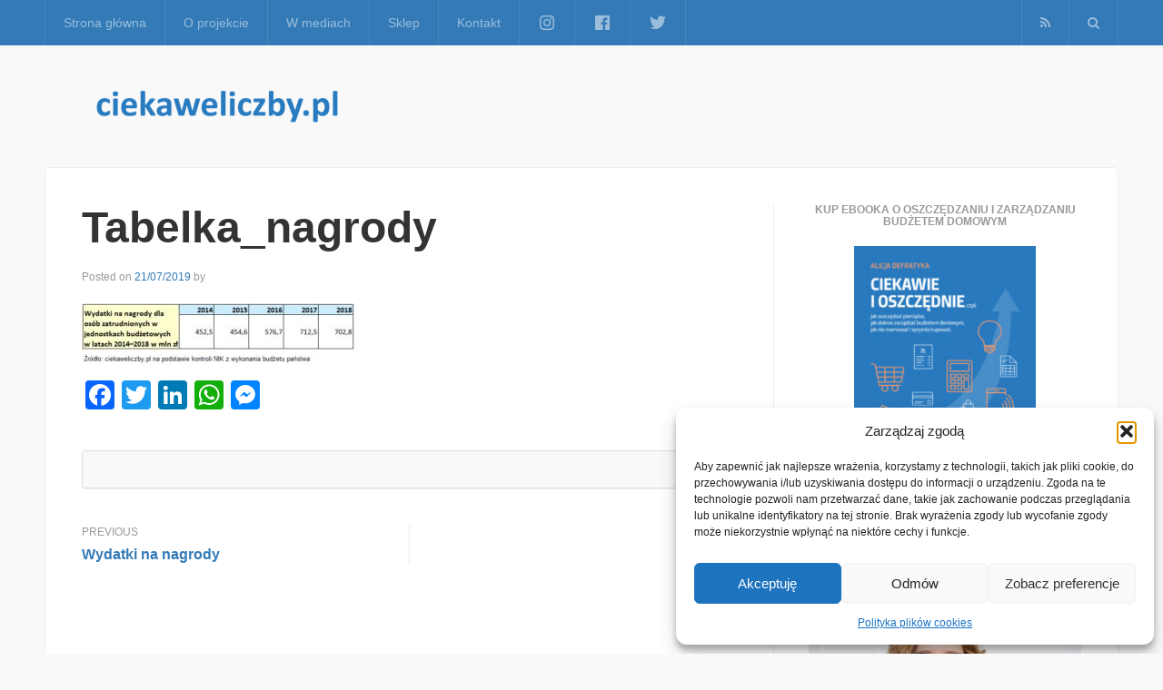

--- FILE ---
content_type: text/html; charset=UTF-8
request_url: https://ciekaweliczby.pl/nagrody/tabelka_nagrody/
body_size: 16670
content:
<!DOCTYPE html>
<html lang="pl-PL">
<head>
<meta charset="UTF-8">
<meta name="viewport" content="width=device-width, initial-scale=1">
<link rel="profile" href="https://gmpg.org/xfn/11">
<link rel="pingback" href="https://ciekaweliczby.pl/xmlrpc.php">
<meta name='robots' content='index, follow, max-image-preview:large, max-snippet:-1, max-video-preview:-1' />

	<!-- This site is optimized with the Yoast SEO plugin v26.7 - https://yoast.com/wordpress/plugins/seo/ -->
	<title>Tabelka_nagrody - ciekaweliczby.pl</title>
	<link rel="canonical" href="https://ciekaweliczby.pl/nagrody/tabelka_nagrody/" />
	<meta property="og:locale" content="pl_PL" />
	<meta property="og:type" content="article" />
	<meta property="og:title" content="Tabelka_nagrody - ciekaweliczby.pl" />
	<meta property="og:url" content="https://ciekaweliczby.pl/nagrody/tabelka_nagrody/" />
	<meta property="og:site_name" content="ciekaweliczby.pl" />
	<meta property="article:publisher" content="https://www.facebook.com/ciekaweliczby/" />
	<meta property="og:image" content="https://ciekaweliczby.pl/nagrody/tabelka_nagrody" />
	<meta property="og:image:width" content="564" />
	<meta property="og:image:height" content="129" />
	<meta property="og:image:type" content="image/jpeg" />
	<meta name="twitter:card" content="summary_large_image" />
	<script type="application/ld+json" class="yoast-schema-graph">{"@context":"https://schema.org","@graph":[{"@type":"WebPage","@id":"https://ciekaweliczby.pl/nagrody/tabelka_nagrody/","url":"https://ciekaweliczby.pl/nagrody/tabelka_nagrody/","name":"Tabelka_nagrody - ciekaweliczby.pl","isPartOf":{"@id":"https://ciekaweliczby.pl/#website"},"primaryImageOfPage":{"@id":"https://ciekaweliczby.pl/nagrody/tabelka_nagrody/#primaryimage"},"image":{"@id":"https://ciekaweliczby.pl/nagrody/tabelka_nagrody/#primaryimage"},"thumbnailUrl":"https://ciekaweliczby.pl/wp-content/uploads/2019/07/Tabelka_nagrody.jpg","datePublished":"2019-07-21T14:53:43+00:00","breadcrumb":{"@id":"https://ciekaweliczby.pl/nagrody/tabelka_nagrody/#breadcrumb"},"inLanguage":"pl-PL","potentialAction":[{"@type":"ReadAction","target":["https://ciekaweliczby.pl/nagrody/tabelka_nagrody/"]}]},{"@type":"ImageObject","inLanguage":"pl-PL","@id":"https://ciekaweliczby.pl/nagrody/tabelka_nagrody/#primaryimage","url":"https://ciekaweliczby.pl/wp-content/uploads/2019/07/Tabelka_nagrody.jpg","contentUrl":"https://ciekaweliczby.pl/wp-content/uploads/2019/07/Tabelka_nagrody.jpg","width":564,"height":129},{"@type":"BreadcrumbList","@id":"https://ciekaweliczby.pl/nagrody/tabelka_nagrody/#breadcrumb","itemListElement":[{"@type":"ListItem","position":1,"name":"Strona główna","item":"https://ciekaweliczby.pl/"},{"@type":"ListItem","position":2,"name":"Wydatki na nagrody","item":"https://ciekaweliczby.pl/nagrody/"},{"@type":"ListItem","position":3,"name":"Tabelka_nagrody"}]},{"@type":"WebSite","@id":"https://ciekaweliczby.pl/#website","url":"https://ciekaweliczby.pl/","name":"ciekaweliczby.pl","description":"Projekt, który skupia w jednym miejscu ciekawe, interesujące i warte poznania liczby i sondaże.","potentialAction":[{"@type":"SearchAction","target":{"@type":"EntryPoint","urlTemplate":"https://ciekaweliczby.pl/?s={search_term_string}"},"query-input":{"@type":"PropertyValueSpecification","valueRequired":true,"valueName":"search_term_string"}}],"inLanguage":"pl-PL"}]}</script>
	<!-- / Yoast SEO plugin. -->


<link rel='dns-prefetch' href='//static.addtoany.com' />
<link rel="alternate" type="application/rss+xml" title="ciekaweliczby.pl &raquo; Kanał z wpisami" href="https://ciekaweliczby.pl/feed/" />
<link rel="alternate" type="application/rss+xml" title="ciekaweliczby.pl &raquo; Kanał z komentarzami" href="https://ciekaweliczby.pl/comments/feed/" />
<link rel="alternate" title="oEmbed (JSON)" type="application/json+oembed" href="https://ciekaweliczby.pl/wp-json/oembed/1.0/embed?url=https%3A%2F%2Fciekaweliczby.pl%2Fnagrody%2Ftabelka_nagrody%2F" />
<link rel="alternate" title="oEmbed (XML)" type="text/xml+oembed" href="https://ciekaweliczby.pl/wp-json/oembed/1.0/embed?url=https%3A%2F%2Fciekaweliczby.pl%2Fnagrody%2Ftabelka_nagrody%2F&#038;format=xml" />
		<!-- This site uses the Google Analytics by ExactMetrics plugin v8.11.1 - Using Analytics tracking - https://www.exactmetrics.com/ -->
							<script data-service="google-analytics" data-category="statistics" data-cmplz-src="//www.googletagmanager.com/gtag/js?id=G-B5XZFG23S3"  data-cfasync="false" data-wpfc-render="false" type="text/plain" async></script>
			<script data-service="google-analytics" data-category="statistics" data-cfasync="false" data-wpfc-render="false" type="text/plain">
				var em_version = '8.11.1';
				var em_track_user = true;
				var em_no_track_reason = '';
								var ExactMetricsDefaultLocations = {"page_location":"https:\/\/ciekaweliczby.pl\/nagrody\/tabelka_nagrody\/"};
								if ( typeof ExactMetricsPrivacyGuardFilter === 'function' ) {
					var ExactMetricsLocations = (typeof ExactMetricsExcludeQuery === 'object') ? ExactMetricsPrivacyGuardFilter( ExactMetricsExcludeQuery ) : ExactMetricsPrivacyGuardFilter( ExactMetricsDefaultLocations );
				} else {
					var ExactMetricsLocations = (typeof ExactMetricsExcludeQuery === 'object') ? ExactMetricsExcludeQuery : ExactMetricsDefaultLocations;
				}

								var disableStrs = [
										'ga-disable-G-B5XZFG23S3',
									];

				/* Function to detect opted out users */
				function __gtagTrackerIsOptedOut() {
					for (var index = 0; index < disableStrs.length; index++) {
						if (document.cookie.indexOf(disableStrs[index] + '=true') > -1) {
							return true;
						}
					}

					return false;
				}

				/* Disable tracking if the opt-out cookie exists. */
				if (__gtagTrackerIsOptedOut()) {
					for (var index = 0; index < disableStrs.length; index++) {
						window[disableStrs[index]] = true;
					}
				}

				/* Opt-out function */
				function __gtagTrackerOptout() {
					for (var index = 0; index < disableStrs.length; index++) {
						document.cookie = disableStrs[index] + '=true; expires=Thu, 31 Dec 2099 23:59:59 UTC; path=/';
						window[disableStrs[index]] = true;
					}
				}

				if ('undefined' === typeof gaOptout) {
					function gaOptout() {
						__gtagTrackerOptout();
					}
				}
								window.dataLayer = window.dataLayer || [];

				window.ExactMetricsDualTracker = {
					helpers: {},
					trackers: {},
				};
				if (em_track_user) {
					function __gtagDataLayer() {
						dataLayer.push(arguments);
					}

					function __gtagTracker(type, name, parameters) {
						if (!parameters) {
							parameters = {};
						}

						if (parameters.send_to) {
							__gtagDataLayer.apply(null, arguments);
							return;
						}

						if (type === 'event') {
														parameters.send_to = exactmetrics_frontend.v4_id;
							var hookName = name;
							if (typeof parameters['event_category'] !== 'undefined') {
								hookName = parameters['event_category'] + ':' + name;
							}

							if (typeof ExactMetricsDualTracker.trackers[hookName] !== 'undefined') {
								ExactMetricsDualTracker.trackers[hookName](parameters);
							} else {
								__gtagDataLayer('event', name, parameters);
							}
							
						} else {
							__gtagDataLayer.apply(null, arguments);
						}
					}

					__gtagTracker('js', new Date());
					__gtagTracker('set', {
						'developer_id.dNDMyYj': true,
											});
					if ( ExactMetricsLocations.page_location ) {
						__gtagTracker('set', ExactMetricsLocations);
					}
										__gtagTracker('config', 'G-B5XZFG23S3', {"forceSSL":"true","anonymize_ip":"true","page_path":location.pathname + location.search + location.hash} );
										window.gtag = __gtagTracker;										(function () {
						/* https://developers.google.com/analytics/devguides/collection/analyticsjs/ */
						/* ga and __gaTracker compatibility shim. */
						var noopfn = function () {
							return null;
						};
						var newtracker = function () {
							return new Tracker();
						};
						var Tracker = function () {
							return null;
						};
						var p = Tracker.prototype;
						p.get = noopfn;
						p.set = noopfn;
						p.send = function () {
							var args = Array.prototype.slice.call(arguments);
							args.unshift('send');
							__gaTracker.apply(null, args);
						};
						var __gaTracker = function () {
							var len = arguments.length;
							if (len === 0) {
								return;
							}
							var f = arguments[len - 1];
							if (typeof f !== 'object' || f === null || typeof f.hitCallback !== 'function') {
								if ('send' === arguments[0]) {
									var hitConverted, hitObject = false, action;
									if ('event' === arguments[1]) {
										if ('undefined' !== typeof arguments[3]) {
											hitObject = {
												'eventAction': arguments[3],
												'eventCategory': arguments[2],
												'eventLabel': arguments[4],
												'value': arguments[5] ? arguments[5] : 1,
											}
										}
									}
									if ('pageview' === arguments[1]) {
										if ('undefined' !== typeof arguments[2]) {
											hitObject = {
												'eventAction': 'page_view',
												'page_path': arguments[2],
											}
										}
									}
									if (typeof arguments[2] === 'object') {
										hitObject = arguments[2];
									}
									if (typeof arguments[5] === 'object') {
										Object.assign(hitObject, arguments[5]);
									}
									if ('undefined' !== typeof arguments[1].hitType) {
										hitObject = arguments[1];
										if ('pageview' === hitObject.hitType) {
											hitObject.eventAction = 'page_view';
										}
									}
									if (hitObject) {
										action = 'timing' === arguments[1].hitType ? 'timing_complete' : hitObject.eventAction;
										hitConverted = mapArgs(hitObject);
										__gtagTracker('event', action, hitConverted);
									}
								}
								return;
							}

							function mapArgs(args) {
								var arg, hit = {};
								var gaMap = {
									'eventCategory': 'event_category',
									'eventAction': 'event_action',
									'eventLabel': 'event_label',
									'eventValue': 'event_value',
									'nonInteraction': 'non_interaction',
									'timingCategory': 'event_category',
									'timingVar': 'name',
									'timingValue': 'value',
									'timingLabel': 'event_label',
									'page': 'page_path',
									'location': 'page_location',
									'title': 'page_title',
									'referrer' : 'page_referrer',
								};
								for (arg in args) {
																		if (!(!args.hasOwnProperty(arg) || !gaMap.hasOwnProperty(arg))) {
										hit[gaMap[arg]] = args[arg];
									} else {
										hit[arg] = args[arg];
									}
								}
								return hit;
							}

							try {
								f.hitCallback();
							} catch (ex) {
							}
						};
						__gaTracker.create = newtracker;
						__gaTracker.getByName = newtracker;
						__gaTracker.getAll = function () {
							return [];
						};
						__gaTracker.remove = noopfn;
						__gaTracker.loaded = true;
						window['__gaTracker'] = __gaTracker;
					})();
									} else {
										console.log("");
					(function () {
						function __gtagTracker() {
							return null;
						}

						window['__gtagTracker'] = __gtagTracker;
						window['gtag'] = __gtagTracker;
					})();
									}
			</script>
							<!-- / Google Analytics by ExactMetrics -->
		<style id='wp-img-auto-sizes-contain-inline-css' type='text/css'>
img:is([sizes=auto i],[sizes^="auto," i]){contain-intrinsic-size:3000px 1500px}
/*# sourceURL=wp-img-auto-sizes-contain-inline-css */
</style>
<style id='wp-emoji-styles-inline-css' type='text/css'>

	img.wp-smiley, img.emoji {
		display: inline !important;
		border: none !important;
		box-shadow: none !important;
		height: 1em !important;
		width: 1em !important;
		margin: 0 0.07em !important;
		vertical-align: -0.1em !important;
		background: none !important;
		padding: 0 !important;
	}
/*# sourceURL=wp-emoji-styles-inline-css */
</style>
<style id='wp-block-library-inline-css' type='text/css'>
:root{--wp-block-synced-color:#7a00df;--wp-block-synced-color--rgb:122,0,223;--wp-bound-block-color:var(--wp-block-synced-color);--wp-editor-canvas-background:#ddd;--wp-admin-theme-color:#007cba;--wp-admin-theme-color--rgb:0,124,186;--wp-admin-theme-color-darker-10:#006ba1;--wp-admin-theme-color-darker-10--rgb:0,107,160.5;--wp-admin-theme-color-darker-20:#005a87;--wp-admin-theme-color-darker-20--rgb:0,90,135;--wp-admin-border-width-focus:2px}@media (min-resolution:192dpi){:root{--wp-admin-border-width-focus:1.5px}}.wp-element-button{cursor:pointer}:root .has-very-light-gray-background-color{background-color:#eee}:root .has-very-dark-gray-background-color{background-color:#313131}:root .has-very-light-gray-color{color:#eee}:root .has-very-dark-gray-color{color:#313131}:root .has-vivid-green-cyan-to-vivid-cyan-blue-gradient-background{background:linear-gradient(135deg,#00d084,#0693e3)}:root .has-purple-crush-gradient-background{background:linear-gradient(135deg,#34e2e4,#4721fb 50%,#ab1dfe)}:root .has-hazy-dawn-gradient-background{background:linear-gradient(135deg,#faaca8,#dad0ec)}:root .has-subdued-olive-gradient-background{background:linear-gradient(135deg,#fafae1,#67a671)}:root .has-atomic-cream-gradient-background{background:linear-gradient(135deg,#fdd79a,#004a59)}:root .has-nightshade-gradient-background{background:linear-gradient(135deg,#330968,#31cdcf)}:root .has-midnight-gradient-background{background:linear-gradient(135deg,#020381,#2874fc)}:root{--wp--preset--font-size--normal:16px;--wp--preset--font-size--huge:42px}.has-regular-font-size{font-size:1em}.has-larger-font-size{font-size:2.625em}.has-normal-font-size{font-size:var(--wp--preset--font-size--normal)}.has-huge-font-size{font-size:var(--wp--preset--font-size--huge)}.has-text-align-center{text-align:center}.has-text-align-left{text-align:left}.has-text-align-right{text-align:right}.has-fit-text{white-space:nowrap!important}#end-resizable-editor-section{display:none}.aligncenter{clear:both}.items-justified-left{justify-content:flex-start}.items-justified-center{justify-content:center}.items-justified-right{justify-content:flex-end}.items-justified-space-between{justify-content:space-between}.screen-reader-text{border:0;clip-path:inset(50%);height:1px;margin:-1px;overflow:hidden;padding:0;position:absolute;width:1px;word-wrap:normal!important}.screen-reader-text:focus{background-color:#ddd;clip-path:none;color:#444;display:block;font-size:1em;height:auto;left:5px;line-height:normal;padding:15px 23px 14px;text-decoration:none;top:5px;width:auto;z-index:100000}html :where(.has-border-color){border-style:solid}html :where([style*=border-top-color]){border-top-style:solid}html :where([style*=border-right-color]){border-right-style:solid}html :where([style*=border-bottom-color]){border-bottom-style:solid}html :where([style*=border-left-color]){border-left-style:solid}html :where([style*=border-width]){border-style:solid}html :where([style*=border-top-width]){border-top-style:solid}html :where([style*=border-right-width]){border-right-style:solid}html :where([style*=border-bottom-width]){border-bottom-style:solid}html :where([style*=border-left-width]){border-left-style:solid}html :where(img[class*=wp-image-]){height:auto;max-width:100%}:where(figure){margin:0 0 1em}html :where(.is-position-sticky){--wp-admin--admin-bar--position-offset:var(--wp-admin--admin-bar--height,0px)}@media screen and (max-width:600px){html :where(.is-position-sticky){--wp-admin--admin-bar--position-offset:0px}}

/*# sourceURL=wp-block-library-inline-css */
</style><style id='global-styles-inline-css' type='text/css'>
:root{--wp--preset--aspect-ratio--square: 1;--wp--preset--aspect-ratio--4-3: 4/3;--wp--preset--aspect-ratio--3-4: 3/4;--wp--preset--aspect-ratio--3-2: 3/2;--wp--preset--aspect-ratio--2-3: 2/3;--wp--preset--aspect-ratio--16-9: 16/9;--wp--preset--aspect-ratio--9-16: 9/16;--wp--preset--color--black: #000000;--wp--preset--color--cyan-bluish-gray: #abb8c3;--wp--preset--color--white: #ffffff;--wp--preset--color--pale-pink: #f78da7;--wp--preset--color--vivid-red: #cf2e2e;--wp--preset--color--luminous-vivid-orange: #ff6900;--wp--preset--color--luminous-vivid-amber: #fcb900;--wp--preset--color--light-green-cyan: #7bdcb5;--wp--preset--color--vivid-green-cyan: #00d084;--wp--preset--color--pale-cyan-blue: #8ed1fc;--wp--preset--color--vivid-cyan-blue: #0693e3;--wp--preset--color--vivid-purple: #9b51e0;--wp--preset--gradient--vivid-cyan-blue-to-vivid-purple: linear-gradient(135deg,rgb(6,147,227) 0%,rgb(155,81,224) 100%);--wp--preset--gradient--light-green-cyan-to-vivid-green-cyan: linear-gradient(135deg,rgb(122,220,180) 0%,rgb(0,208,130) 100%);--wp--preset--gradient--luminous-vivid-amber-to-luminous-vivid-orange: linear-gradient(135deg,rgb(252,185,0) 0%,rgb(255,105,0) 100%);--wp--preset--gradient--luminous-vivid-orange-to-vivid-red: linear-gradient(135deg,rgb(255,105,0) 0%,rgb(207,46,46) 100%);--wp--preset--gradient--very-light-gray-to-cyan-bluish-gray: linear-gradient(135deg,rgb(238,238,238) 0%,rgb(169,184,195) 100%);--wp--preset--gradient--cool-to-warm-spectrum: linear-gradient(135deg,rgb(74,234,220) 0%,rgb(151,120,209) 20%,rgb(207,42,186) 40%,rgb(238,44,130) 60%,rgb(251,105,98) 80%,rgb(254,248,76) 100%);--wp--preset--gradient--blush-light-purple: linear-gradient(135deg,rgb(255,206,236) 0%,rgb(152,150,240) 100%);--wp--preset--gradient--blush-bordeaux: linear-gradient(135deg,rgb(254,205,165) 0%,rgb(254,45,45) 50%,rgb(107,0,62) 100%);--wp--preset--gradient--luminous-dusk: linear-gradient(135deg,rgb(255,203,112) 0%,rgb(199,81,192) 50%,rgb(65,88,208) 100%);--wp--preset--gradient--pale-ocean: linear-gradient(135deg,rgb(255,245,203) 0%,rgb(182,227,212) 50%,rgb(51,167,181) 100%);--wp--preset--gradient--electric-grass: linear-gradient(135deg,rgb(202,248,128) 0%,rgb(113,206,126) 100%);--wp--preset--gradient--midnight: linear-gradient(135deg,rgb(2,3,129) 0%,rgb(40,116,252) 100%);--wp--preset--font-size--small: 13px;--wp--preset--font-size--medium: 20px;--wp--preset--font-size--large: 36px;--wp--preset--font-size--x-large: 42px;--wp--preset--spacing--20: 0.44rem;--wp--preset--spacing--30: 0.67rem;--wp--preset--spacing--40: 1rem;--wp--preset--spacing--50: 1.5rem;--wp--preset--spacing--60: 2.25rem;--wp--preset--spacing--70: 3.38rem;--wp--preset--spacing--80: 5.06rem;--wp--preset--shadow--natural: 6px 6px 9px rgba(0, 0, 0, 0.2);--wp--preset--shadow--deep: 12px 12px 50px rgba(0, 0, 0, 0.4);--wp--preset--shadow--sharp: 6px 6px 0px rgba(0, 0, 0, 0.2);--wp--preset--shadow--outlined: 6px 6px 0px -3px rgb(255, 255, 255), 6px 6px rgb(0, 0, 0);--wp--preset--shadow--crisp: 6px 6px 0px rgb(0, 0, 0);}:where(.is-layout-flex){gap: 0.5em;}:where(.is-layout-grid){gap: 0.5em;}body .is-layout-flex{display: flex;}.is-layout-flex{flex-wrap: wrap;align-items: center;}.is-layout-flex > :is(*, div){margin: 0;}body .is-layout-grid{display: grid;}.is-layout-grid > :is(*, div){margin: 0;}:where(.wp-block-columns.is-layout-flex){gap: 2em;}:where(.wp-block-columns.is-layout-grid){gap: 2em;}:where(.wp-block-post-template.is-layout-flex){gap: 1.25em;}:where(.wp-block-post-template.is-layout-grid){gap: 1.25em;}.has-black-color{color: var(--wp--preset--color--black) !important;}.has-cyan-bluish-gray-color{color: var(--wp--preset--color--cyan-bluish-gray) !important;}.has-white-color{color: var(--wp--preset--color--white) !important;}.has-pale-pink-color{color: var(--wp--preset--color--pale-pink) !important;}.has-vivid-red-color{color: var(--wp--preset--color--vivid-red) !important;}.has-luminous-vivid-orange-color{color: var(--wp--preset--color--luminous-vivid-orange) !important;}.has-luminous-vivid-amber-color{color: var(--wp--preset--color--luminous-vivid-amber) !important;}.has-light-green-cyan-color{color: var(--wp--preset--color--light-green-cyan) !important;}.has-vivid-green-cyan-color{color: var(--wp--preset--color--vivid-green-cyan) !important;}.has-pale-cyan-blue-color{color: var(--wp--preset--color--pale-cyan-blue) !important;}.has-vivid-cyan-blue-color{color: var(--wp--preset--color--vivid-cyan-blue) !important;}.has-vivid-purple-color{color: var(--wp--preset--color--vivid-purple) !important;}.has-black-background-color{background-color: var(--wp--preset--color--black) !important;}.has-cyan-bluish-gray-background-color{background-color: var(--wp--preset--color--cyan-bluish-gray) !important;}.has-white-background-color{background-color: var(--wp--preset--color--white) !important;}.has-pale-pink-background-color{background-color: var(--wp--preset--color--pale-pink) !important;}.has-vivid-red-background-color{background-color: var(--wp--preset--color--vivid-red) !important;}.has-luminous-vivid-orange-background-color{background-color: var(--wp--preset--color--luminous-vivid-orange) !important;}.has-luminous-vivid-amber-background-color{background-color: var(--wp--preset--color--luminous-vivid-amber) !important;}.has-light-green-cyan-background-color{background-color: var(--wp--preset--color--light-green-cyan) !important;}.has-vivid-green-cyan-background-color{background-color: var(--wp--preset--color--vivid-green-cyan) !important;}.has-pale-cyan-blue-background-color{background-color: var(--wp--preset--color--pale-cyan-blue) !important;}.has-vivid-cyan-blue-background-color{background-color: var(--wp--preset--color--vivid-cyan-blue) !important;}.has-vivid-purple-background-color{background-color: var(--wp--preset--color--vivid-purple) !important;}.has-black-border-color{border-color: var(--wp--preset--color--black) !important;}.has-cyan-bluish-gray-border-color{border-color: var(--wp--preset--color--cyan-bluish-gray) !important;}.has-white-border-color{border-color: var(--wp--preset--color--white) !important;}.has-pale-pink-border-color{border-color: var(--wp--preset--color--pale-pink) !important;}.has-vivid-red-border-color{border-color: var(--wp--preset--color--vivid-red) !important;}.has-luminous-vivid-orange-border-color{border-color: var(--wp--preset--color--luminous-vivid-orange) !important;}.has-luminous-vivid-amber-border-color{border-color: var(--wp--preset--color--luminous-vivid-amber) !important;}.has-light-green-cyan-border-color{border-color: var(--wp--preset--color--light-green-cyan) !important;}.has-vivid-green-cyan-border-color{border-color: var(--wp--preset--color--vivid-green-cyan) !important;}.has-pale-cyan-blue-border-color{border-color: var(--wp--preset--color--pale-cyan-blue) !important;}.has-vivid-cyan-blue-border-color{border-color: var(--wp--preset--color--vivid-cyan-blue) !important;}.has-vivid-purple-border-color{border-color: var(--wp--preset--color--vivid-purple) !important;}.has-vivid-cyan-blue-to-vivid-purple-gradient-background{background: var(--wp--preset--gradient--vivid-cyan-blue-to-vivid-purple) !important;}.has-light-green-cyan-to-vivid-green-cyan-gradient-background{background: var(--wp--preset--gradient--light-green-cyan-to-vivid-green-cyan) !important;}.has-luminous-vivid-amber-to-luminous-vivid-orange-gradient-background{background: var(--wp--preset--gradient--luminous-vivid-amber-to-luminous-vivid-orange) !important;}.has-luminous-vivid-orange-to-vivid-red-gradient-background{background: var(--wp--preset--gradient--luminous-vivid-orange-to-vivid-red) !important;}.has-very-light-gray-to-cyan-bluish-gray-gradient-background{background: var(--wp--preset--gradient--very-light-gray-to-cyan-bluish-gray) !important;}.has-cool-to-warm-spectrum-gradient-background{background: var(--wp--preset--gradient--cool-to-warm-spectrum) !important;}.has-blush-light-purple-gradient-background{background: var(--wp--preset--gradient--blush-light-purple) !important;}.has-blush-bordeaux-gradient-background{background: var(--wp--preset--gradient--blush-bordeaux) !important;}.has-luminous-dusk-gradient-background{background: var(--wp--preset--gradient--luminous-dusk) !important;}.has-pale-ocean-gradient-background{background: var(--wp--preset--gradient--pale-ocean) !important;}.has-electric-grass-gradient-background{background: var(--wp--preset--gradient--electric-grass) !important;}.has-midnight-gradient-background{background: var(--wp--preset--gradient--midnight) !important;}.has-small-font-size{font-size: var(--wp--preset--font-size--small) !important;}.has-medium-font-size{font-size: var(--wp--preset--font-size--medium) !important;}.has-large-font-size{font-size: var(--wp--preset--font-size--large) !important;}.has-x-large-font-size{font-size: var(--wp--preset--font-size--x-large) !important;}
/*# sourceURL=global-styles-inline-css */
</style>

<style id='classic-theme-styles-inline-css' type='text/css'>
/*! This file is auto-generated */
.wp-block-button__link{color:#fff;background-color:#32373c;border-radius:9999px;box-shadow:none;text-decoration:none;padding:calc(.667em + 2px) calc(1.333em + 2px);font-size:1.125em}.wp-block-file__button{background:#32373c;color:#fff;text-decoration:none}
/*# sourceURL=/wp-includes/css/classic-themes.min.css */
</style>
<link rel='stylesheet' id='menu-image-css' href='https://ciekaweliczby.pl/wp-content/plugins/menu-image/includes/css/menu-image.css?ver=3.13' type='text/css' media='all' />
<link rel='stylesheet' id='dashicons-css' href='https://ciekaweliczby.pl/wp-includes/css/dashicons.min.css?ver=6.9' type='text/css' media='all' />
<link rel='stylesheet' id='sow-image-default-113ccd71f3e6-css' href='https://ciekaweliczby.pl/wp-content/uploads/siteorigin-widgets/sow-image-default-113ccd71f3e6.css?ver=6.9' type='text/css' media='all' />
<link rel='stylesheet' id='sow-image-default-8b5b6f678277-css' href='https://ciekaweliczby.pl/wp-content/uploads/siteorigin-widgets/sow-image-default-8b5b6f678277.css?ver=6.9' type='text/css' media='all' />
<link rel='stylesheet' id='cmplz-general-css' href='https://ciekaweliczby.pl/wp-content/plugins/complianz-gdpr/assets/css/cookieblocker.min.css?ver=1766259412' type='text/css' media='all' />
<link rel='stylesheet' id='express-main-css' href='https://ciekaweliczby.pl/wp-content/themes/express/assets/css/express.min.css?ver=1.0.3' type='text/css' media='all' />
<link rel='stylesheet' id='express-style-css' href='https://ciekaweliczby.pl/wp-content/themes/express/style.css?ver=6.9' type='text/css' media='all' />
<link rel='stylesheet' id='addtoany-css' href='https://ciekaweliczby.pl/wp-content/plugins/add-to-any/addtoany.min.css?ver=1.16' type='text/css' media='all' />
<script data-service="burst" data-category="statistics" type="text/plain" async data-cmplz-src="https://ciekaweliczby.pl/wp-content/plugins/burst-statistics/helpers/timeme/timeme.min.js?ver=1762266916" id="burst-timeme-js"></script>
<script type="text/javascript" src="https://ciekaweliczby.pl/wp-includes/js/dist/hooks.min.js?ver=dd5603f07f9220ed27f1" id="wp-hooks-js"></script>
<script type="text/javascript" src="https://ciekaweliczby.pl/wp-includes/js/dist/i18n.min.js?ver=c26c3dc7bed366793375" id="wp-i18n-js"></script>
<script type="text/javascript" id="wp-i18n-js-after">
/* <![CDATA[ */
wp.i18n.setLocaleData( { 'text direction\u0004ltr': [ 'ltr' ] } );
//# sourceURL=wp-i18n-js-after
/* ]]> */
</script>
<script type="text/javascript" src="https://ciekaweliczby.pl/wp-includes/js/dist/url.min.js?ver=9e178c9516d1222dc834" id="wp-url-js"></script>
<script type="text/javascript" id="wp-api-fetch-js-translations">
/* <![CDATA[ */
( function( domain, translations ) {
	var localeData = translations.locale_data[ domain ] || translations.locale_data.messages;
	localeData[""].domain = domain;
	wp.i18n.setLocaleData( localeData, domain );
} )( "default", {"translation-revision-date":"2025-12-01 09:45:52+0000","generator":"GlotPress\/4.0.3","domain":"messages","locale_data":{"messages":{"":{"domain":"messages","plural-forms":"nplurals=3; plural=(n == 1) ? 0 : ((n % 10 >= 2 && n % 10 <= 4 && (n % 100 < 12 || n % 100 > 14)) ? 1 : 2);","lang":"pl"},"Could not get a valid response from the server.":["Nie mo\u017cna uzyska\u0107 prawid\u0142owej odpowiedzi z serwera."],"Unable to connect. Please check your Internet connection.":["Nie mo\u017cna nawi\u0105za\u0107 po\u0142\u0105czenia. Sprawd\u017a po\u0142\u0105czenie internetowe."],"Media upload failed. If this is a photo or a large image, please scale it down and try again.":["Nie uda\u0142o si\u0119 przes\u0142anie multimedi\u00f3w. Je\u015bli jest to zdj\u0119cie lub du\u017cy obrazek, prosz\u0119 je zmniejszy\u0107 i spr\u00f3bowa\u0107 ponownie."],"The response is not a valid JSON response.":["Odpowied\u017a nie jest prawid\u0142ow\u0105 odpowiedzi\u0105 JSON."]}},"comment":{"reference":"wp-includes\/js\/dist\/api-fetch.js"}} );
//# sourceURL=wp-api-fetch-js-translations
/* ]]> */
</script>
<script type="text/javascript" src="https://ciekaweliczby.pl/wp-includes/js/dist/api-fetch.min.js?ver=3a4d9af2b423048b0dee" id="wp-api-fetch-js"></script>
<script type="text/javascript" id="wp-api-fetch-js-after">
/* <![CDATA[ */
wp.apiFetch.use( wp.apiFetch.createRootURLMiddleware( "https://ciekaweliczby.pl/wp-json/" ) );
wp.apiFetch.nonceMiddleware = wp.apiFetch.createNonceMiddleware( "d184027129" );
wp.apiFetch.use( wp.apiFetch.nonceMiddleware );
wp.apiFetch.use( wp.apiFetch.mediaUploadMiddleware );
wp.apiFetch.nonceEndpoint = "https://ciekaweliczby.pl/wp-admin/admin-ajax.php?action=rest-nonce";
//# sourceURL=wp-api-fetch-js-after
/* ]]> */
</script>
<script type="text/javascript" id="burst-js-extra">
/* <![CDATA[ */
var burst = {"tracking":{"isInitialHit":true,"lastUpdateTimestamp":0,"beacon_url":"https://ciekaweliczby.pl/wp-content/plugins/burst-statistics/endpoint.php","ajaxUrl":"https://ciekaweliczby.pl/wp-admin/admin-ajax.php"},"options":{"cookieless":0,"pageUrl":"https://ciekaweliczby.pl/nagrody/tabelka_nagrody/","beacon_enabled":0,"do_not_track":0,"enable_turbo_mode":0,"track_url_change":0,"cookie_retention_days":30,"debug":0},"goals":{"completed":[],"scriptUrl":"https://ciekaweliczby.pl/wp-content/plugins/burst-statistics//assets/js/build/burst-goals.js?v=1762266916","active":[]},"cache":{"uid":null,"fingerprint":null,"isUserAgent":null,"isDoNotTrack":null,"useCookies":null}};
//# sourceURL=burst-js-extra
/* ]]> */
</script>
<script data-service="burst" data-category="statistics" type="text/plain" async data-cmplz-src="https://ciekaweliczby.pl/wp-content/plugins/burst-statistics/assets/js/build/burst.min.js?ver=1762266916" id="burst-js"></script>
<script type="text/javascript" src="https://ciekaweliczby.pl/wp-content/plugins/google-analytics-dashboard-for-wp/assets/js/frontend-gtag.min.js?ver=8.11.1" id="exactmetrics-frontend-script-js" async="async" data-wp-strategy="async"></script>
<script data-cfasync="false" data-wpfc-render="false" type="text/javascript" id='exactmetrics-frontend-script-js-extra'>/* <![CDATA[ */
var exactmetrics_frontend = {"js_events_tracking":"true","download_extensions":"doc,pdf,ppt,zip,xls,docx,pptx,xlsx","inbound_paths":"[{\"path\":\"\\\/go\\\/\",\"label\":\"affiliate\"},{\"path\":\"\\\/recommend\\\/\",\"label\":\"affiliate\"},{\"path\":\"\\\/out\\\/\",\"label\":\"Affiliate\"}]","home_url":"https:\/\/ciekaweliczby.pl","hash_tracking":"true","v4_id":"G-B5XZFG23S3"};/* ]]> */
</script>
<script type="text/javascript" id="addtoany-core-js-before">
/* <![CDATA[ */
window.a2a_config=window.a2a_config||{};a2a_config.callbacks=[];a2a_config.overlays=[];a2a_config.templates={};a2a_localize = {
	Share: "Share",
	Save: "Save",
	Subscribe: "Subscribe",
	Email: "Email",
	Bookmark: "Bookmark",
	ShowAll: "Show all",
	ShowLess: "Show less",
	FindServices: "Find service(s)",
	FindAnyServiceToAddTo: "Instantly find any service to add to",
	PoweredBy: "Powered by",
	ShareViaEmail: "Share via email",
	SubscribeViaEmail: "Subscribe via email",
	BookmarkInYourBrowser: "Bookmark in your browser",
	BookmarkInstructions: "Press Ctrl+D or \u2318+D to bookmark this page",
	AddToYourFavorites: "Add to your favorites",
	SendFromWebOrProgram: "Send from any email address or email program",
	EmailProgram: "Email program",
	More: "More&#8230;",
	ThanksForSharing: "Thanks for sharing!",
	ThanksForFollowing: "Thanks for following!"
};


//# sourceURL=addtoany-core-js-before
/* ]]> */
</script>
<script type="text/javascript" defer src="https://static.addtoany.com/menu/page.js" id="addtoany-core-js"></script>
<script type="text/javascript" src="https://ciekaweliczby.pl/wp-includes/js/jquery/jquery.min.js?ver=3.7.1" id="jquery-core-js"></script>
<script type="text/javascript" src="https://ciekaweliczby.pl/wp-includes/js/jquery/jquery-migrate.min.js?ver=3.4.1" id="jquery-migrate-js"></script>
<script type="text/javascript" defer src="https://ciekaweliczby.pl/wp-content/plugins/add-to-any/addtoany.min.js?ver=1.1" id="addtoany-jquery-js"></script>
<link rel="https://api.w.org/" href="https://ciekaweliczby.pl/wp-json/" /><link rel="alternate" title="JSON" type="application/json" href="https://ciekaweliczby.pl/wp-json/wp/v2/media/2498" /><link rel="EditURI" type="application/rsd+xml" title="RSD" href="https://ciekaweliczby.pl/xmlrpc.php?rsd" />
<meta name="generator" content="WordPress 6.9" />
<link rel='shortlink' href='https://ciekaweliczby.pl/?p=2498' />
<!-- start Simple Custom CSS and JS -->
<style type="text/css">
</style>
<!-- end Simple Custom CSS and JS -->
<!-- start Simple Custom CSS and JS -->
<style type="text/css">
.author { display: none; }

</style>
<!-- end Simple Custom CSS and JS -->
			<style>.cmplz-hidden {
					display: none !important;
				}</style><style type="text/css"></style><link type="image/x-icon" href="https://ciekaweliczby.pl/wp-content/uploads/2022/04/DSC00208_www.jpg" rel="shortcut icon"></head>

<body data-rsssl=1 data-cmplz=1 class="attachment wp-singular attachment-template-default single single-attachment postid-2498 attachmentid-2498 attachment-jpeg wp-theme-express" data-burst_id="2498" data-burst_type="attachment">
<div id="page" class="hfeed site">

	<div class="navbar navbar-default navbar-static-top" role="navigation">
		<div class="container">
			<div class="navbar-header">
				<button class="navbar-toggle" data-toggle="collapse" data-target=".mainnav">
					<span class="sr-only">Toggle navigation</span>
					<i class="fa fa-bars"></i>
				</button>
			</div>

			<nav class="collapse navbar-collapse mainnav">
				<ul id="menu-ala" class="nav navbar-nav"><li class="menu-strona-glowna"><a href="https://www.ciekaweliczby.pl">Strona główna</a></li>
<li class="menu-o-projekcie"><a href="https://ciekaweliczby.pl/o-projekcie/">O projekcie</a></li>
<li class="menu-w-mediach"><a href="https://ciekaweliczby.pl/w-mediach/">W mediach</a></li>
<li class="menu-sklep"><a href="https://ciekaweliczby.pl/sklep/">Sklep</a></li>
<li class="menu-kontakt"><a href="https://ciekaweliczby.pl/kontakt/">Kontakt</a></li>
<li class="menu-instagram"><a target="_blank" href="https://www.instagram.com/ciekaweliczby.pl/"><span class="menu-image-title-hide menu-image-title">Instagram</span><span class="dashicons dashicons-instagram hide-menu-image-icons"></span></a></li>
<li class="menu-facebook"><a target="_blank" href="https://www.facebook.com/ciekaweliczby"><span class="menu-image-title-hide menu-image-title">Facebook</span><span class="dashicons dashicons-facebook hide-menu-image-icons"></span></a></li>
<li class="menu-twitter"><a target="_blank" href="https://twitter.com/AlicjaDef"><span class="menu-image-title-hide menu-image-title">Twitter</span><span class="dashicons dashicons-twitter hide-menu-image-icons"></span></a></li>
</ul>				<ul class="nav navbar-nav navbar-right">
					<li><a href="https://ciekaweliczby.pl/feed/rss/"><i class="fa fa-rss hidden-xs hidden-sm"></i><span class="hidden-md hidden-lg">RSS</span></a></li>
					<li class="dropdown">
						<a href="#" class="dropdown-toggle" data-toggle="dropdown" role="button" aria-expanded="false"><i class="fa fa-search hidden-xs hidden-sm"></i><span class="hidden-md hidden-lg">Search</span></a>
						<div class="search-form dropdown-menu">
							<form role="search" method="get" class="search-form" action="https://ciekaweliczby.pl/">
  <div class="input-group">
    <input type="search" value="" name="s" class="search-field form-control" placeholder="Search">
    <label class="sr-only">Search for:</label>
    <span class="input-group-btn">
      <button type="submit" class="search-submit btn btn-default"><i class="fa fa-search"></i></button>
    </span>
  </div>
</form>
						</div>
					</li>
				</ul>
			</nav>
		</div>
	</div>

	<header class="header" role="banner">
		<div class="container">
			<h1>
				<a href="https://ciekaweliczby.pl/">
																<img src="https://ciekaweliczby.pl/wp-content/uploads/2018/03/logo_ciekaweliczby-pl_male.png" title="ciekaweliczby.pl">
									</a>
			</h1>
		</div>
	</header>
	<div class="wrap container" role="document">
		<div class="content">
			<div class="content-inner">
				<div class="row">
					<main class="main col-md-8" role="main">
													<article id="post-2498" class="post-2498 attachment type-attachment status-inherit hentry">
								<header class="entry-header">
									<h1 class="entry-title">Tabelka_nagrody</h1>

									<div class="entry-meta">
										<span class="posted-on">Posted on <a href="https://ciekaweliczby.pl/nagrody/tabelka_nagrody/" rel="bookmark"><time class="entry-date published" datetime="2019-07-21T14:53:43+00:00">21/07/2019</time></a></span><span class="byline"> by <span class="author vcard"><a class="url fn n" href="https://ciekaweliczby.pl/author/admin/">Alicja</a></span></span>									</div>
								</header>

								<div class="entry-content">
									<p class="attachment"><a href='https://ciekaweliczby.pl/wp-content/uploads/2019/07/Tabelka_nagrody.jpg'><img decoding="async" width="300" height="69" src="https://ciekaweliczby.pl/wp-content/uploads/2019/07/Tabelka_nagrody-300x69.jpg" class="attachment-medium size-medium" alt="" srcset="https://ciekaweliczby.pl/wp-content/uploads/2019/07/Tabelka_nagrody-300x69.jpg 300w, https://ciekaweliczby.pl/wp-content/uploads/2019/07/Tabelka_nagrody.jpg 564w" sizes="(max-width: 300px) 100vw, 300px" /></a></p>
<div class="addtoany_share_save_container addtoany_content addtoany_content_bottom"><div class="a2a_kit a2a_kit_size_32 addtoany_list" data-a2a-url="https://ciekaweliczby.pl/nagrody/tabelka_nagrody/" data-a2a-title="Tabelka_nagrody"><a class="a2a_button_facebook" href="https://www.addtoany.com/add_to/facebook?linkurl=https%3A%2F%2Fciekaweliczby.pl%2Fnagrody%2Ftabelka_nagrody%2F&amp;linkname=Tabelka_nagrody" title="Facebook" rel="nofollow noopener" target="_blank"></a><a class="a2a_button_twitter" href="https://www.addtoany.com/add_to/twitter?linkurl=https%3A%2F%2Fciekaweliczby.pl%2Fnagrody%2Ftabelka_nagrody%2F&amp;linkname=Tabelka_nagrody" title="Twitter" rel="nofollow noopener" target="_blank"></a><a class="a2a_button_linkedin" href="https://www.addtoany.com/add_to/linkedin?linkurl=https%3A%2F%2Fciekaweliczby.pl%2Fnagrody%2Ftabelka_nagrody%2F&amp;linkname=Tabelka_nagrody" title="LinkedIn" rel="nofollow noopener" target="_blank"></a><a class="a2a_button_whatsapp" href="https://www.addtoany.com/add_to/whatsapp?linkurl=https%3A%2F%2Fciekaweliczby.pl%2Fnagrody%2Ftabelka_nagrody%2F&amp;linkname=Tabelka_nagrody" title="WhatsApp" rel="nofollow noopener" target="_blank"></a><a class="a2a_button_facebook_messenger" href="https://www.addtoany.com/add_to/facebook_messenger?linkurl=https%3A%2F%2Fciekaweliczby.pl%2Fnagrody%2Ftabelka_nagrody%2F&amp;linkname=Tabelka_nagrody" title="Messenger" rel="nofollow noopener" target="_blank"></a></div></div>																	</div>

								<footer class="entry-footer">
																	</footer>
							</article>

							<div class="author-info panel panel-default">
								<div class="panel-body">
									<div class="media">
										<div class="author-avatar media-left">
											<a href="https://ciekaweliczby.pl/author/admin/">
																							</a>
										</div>
										
									</div>
								</div>
							</div>
							
	<nav class="navigation post-navigation" aria-label="Wpisy">
		<h2 class="screen-reader-text">Nawigacja wpisu</h2>
		<div class="nav-links"><div class="nav-previous"><a href="https://ciekaweliczby.pl/nagrody/" rel="prev">Wydatki na nagrody</a></div></div>
	</nav>																		</main>
					<aside class="sidebar col-md-4" role="complementary">
						<div class="sidebar-inner">
	<section class="widget widget_sow-image"><div
			
			class="so-widget-sow-image so-widget-sow-image-default-113ccd71f3e6"
			
		><h3 class="widget-title">Kup ebooka o oszczędzaniu i zarządzaniu budżetem domowym</h3>
<div class="sow-image-container">
			<a href="https://ciekaweliczby.pl/sklep/"
					>
			<img 
	src="https://ciekaweliczby.pl/wp-content/uploads/2024/10/Okladka_Ciekawie_i_oszczednie_Final.jpg" width="200" height="200" srcset="https://ciekaweliczby.pl/wp-content/uploads/2024/10/Okladka_Ciekawie_i_oszczednie_Final.jpg 1600w, https://ciekaweliczby.pl/wp-content/uploads/2024/10/Okladka_Ciekawie_i_oszczednie_Final-225x300.jpg 225w, https://ciekaweliczby.pl/wp-content/uploads/2024/10/Okladka_Ciekawie_i_oszczednie_Final-768x1024.jpg 768w, https://ciekaweliczby.pl/wp-content/uploads/2024/10/Okladka_Ciekawie_i_oszczednie_Final-1152x1536.jpg 1152w, https://ciekaweliczby.pl/wp-content/uploads/2024/10/Okladka_Ciekawie_i_oszczednie_Final-1536x2048.jpg 1536w, https://ciekaweliczby.pl/wp-content/uploads/2024/10/Okladka_Ciekawie_i_oszczednie_Final-18x24.jpg 18w, https://ciekaweliczby.pl/wp-content/uploads/2024/10/Okladka_Ciekawie_i_oszczednie_Final-27x36.jpg 27w, https://ciekaweliczby.pl/wp-content/uploads/2024/10/Okladka_Ciekawie_i_oszczednie_Final-36x48.jpg 36w" sizes="(max-width: 150px) 100vw, 150px" title="Kup ebooka o oszczędzaniu i zarządzaniu budżetem domowym" alt="" decoding="async" loading="lazy" 		class="so-widget-image"/>
			</a></div>

</div></section><section class="widget widget_sow-image"><div
			
			class="so-widget-sow-image so-widget-sow-image-default-8b5b6f678277"
			
		><h3 class="widget-title">Alicja Defratyka / O mnie / Współpraca </h3>
<div class="sow-image-container">
			<a href="https://alicjadefratyka.pl/"
			target="_blank" rel="noopener noreferrer" 		>
			<img 
	src="https://ciekaweliczby.pl/wp-content/uploads/2022/01/AD_social_media_male.jpg" width="1190" height="854" srcset="https://ciekaweliczby.pl/wp-content/uploads/2022/01/AD_social_media_male.jpg 1190w, https://ciekaweliczby.pl/wp-content/uploads/2022/01/AD_social_media_male-300x215.jpg 300w, https://ciekaweliczby.pl/wp-content/uploads/2022/01/AD_social_media_male-1024x735.jpg 1024w, https://ciekaweliczby.pl/wp-content/uploads/2022/01/AD_social_media_male-768x551.jpg 768w" sizes="(max-width: 1190px) 100vw, 1190px" title="Alicja Defratyka / O mnie / Współpraca " alt="Alicja Defratyka / O mnie / Współpraca " rel="Alicja Defratyka / O mnie / Współpraca " decoding="async" loading="lazy" 		class="so-widget-image"/>
			</a></div>

</div></section><section class="widget widget_sow-editor"><div
			
			class="so-widget-sow-editor so-widget-sow-editor-base"
			
		><h3 class="widget-title">Projekt profrekwencyjny - baza spotów, obrazków, memów zachęcających do udziału w wyborach</h3>
<div class="siteorigin-widget-tinymce textwidget">
	<a href="http://maratonwyborczy.pl/" target="_blank" rel="noopener"><img loading="lazy" decoding="async" src="https://ciekaweliczby.pl/wp-content/uploads/2017/01/logo_maratonwyborczy_male.jpg" width="300" height="119" /></a></div>
</div></section><section class="widget widget_sow-image"><div
			
			class="so-widget-sow-image so-widget-sow-image-default-8b5b6f678277"
			
		>
<div class="sow-image-container">
			<a href="https://ciekaweliczby.pl/wp-content/uploads/2018/04/Data-News_Raport_ONLINE.pdf"
			target="_blank" rel="noopener noreferrer" 		>
			<img 
	src="https://ciekaweliczby.pl/wp-content/uploads/2018/03/data_news_banner.png" width="1599" height="900" srcset="https://ciekaweliczby.pl/wp-content/uploads/2018/03/data_news_banner.png 1599w, https://ciekaweliczby.pl/wp-content/uploads/2018/03/data_news_banner-300x169.png 300w, https://ciekaweliczby.pl/wp-content/uploads/2018/03/data_news_banner-768x432.png 768w, https://ciekaweliczby.pl/wp-content/uploads/2018/03/data_news_banner-1024x576.png 1024w" sizes="(max-width: 1599px) 100vw, 1599px" alt="" decoding="async" loading="lazy" 		class="so-widget-image"/>
			</a></div>

</div></section><section class="widget widget_categories"><h3 class="widget-title">Kategorie</h3>
			<ul>
					<li class="cat-item cat-item-6"><a href="https://ciekaweliczby.pl/category/gospodarcze/">Gospodarcze</a>
</li>
	<li class="cat-item cat-item-347"><a href="https://ciekaweliczby.pl/category/liczby-i-sondaze-zewnetrzne/">Liczby i badania zewnętrzne / Współpraca</a>
</li>
	<li class="cat-item cat-item-239"><a href="https://ciekaweliczby.pl/category/sondaze/">Sondaże autorskie</a>
</li>
	<li class="cat-item cat-item-2"><a href="https://ciekaweliczby.pl/category/spoleczne/">Społeczne</a>
</li>
	<li class="cat-item cat-item-3"><a href="https://ciekaweliczby.pl/category/zdrowie/">Zdrowie</a>
</li>
			</ul>

			</section><section class="widget widget_pages"><h3 class="widget-title">Strony</h3>
			<ul>
				<li class="page_item page-item-5017"><a href="https://ciekaweliczby.pl/polityka-plikow-cookies-eu/">Polityka plików cookies (EU)</a></li>
<li class="page_item page-item-5019"><a href="https://ciekaweliczby.pl/polityka_prywatnosci/">Polityka prywatności</a></li>
<li class="page_item page-item-5014"><a href="https://ciekaweliczby.pl/regulamin/">Regulamin</a></li>
<li class="page_item page-item-5010"><a href="https://ciekaweliczby.pl/sklep/">Sklep</a></li>
<li class="page_item page-item-7"><a href="https://ciekaweliczby.pl/o-projekcie/">O projekcie</a></li>
<li class="page_item page-item-854"><a href="https://ciekaweliczby.pl/w-mediach/">W mediach</a></li>
<li class="page_item page-item-9"><a href="https://ciekaweliczby.pl/kontakt/">Kontakt</a></li>
			</ul>

			</section>
		<section class="widget widget_recent_entries">
		<h3 class="widget-title">Ostatnie wpisy</h3>
		<ul>
											<li>
					<a href="https://ciekaweliczby.pl/alumni_2024/">Spadek powołań kapłańskich. Jak zmieniała się liczba alumnów diecezjalnych w Polsce?</a>
									</li>
											<li>
					<a href="https://ciekaweliczby.pl/otc_leki_bez_recepty_2023/">Ile wydajemy rocznie na leki OTC (bez recepty)?</a>
									</li>
											<li>
					<a href="https://ciekaweliczby.pl/stopa_oszczednosci_2023/">Ile wynosi stopa oszczędności gospodarstw domowych w Polsce?</a>
									</li>
											<li>
					<a href="https://ciekaweliczby.pl/skok_getback_ambergold_aktualizacja_2025/">SKOK-i, GetBack, Amber Gold</a>
									</li>
											<li>
					<a href="https://ciekaweliczby.pl/spozycie_alkoholu/">Ile wynosi spożycie alkoholu w Polsce i innych krajach Unii Europejskiej?</a>
									</li>
					</ul>

		</section></div>

					</aside>
				</div>
			</div>
		</div>
	</div>
	<footer class="footer" role="contentinfo">
		<div class="container">
			<div class="site-info">
				<p>
					Copyright &copy; 2026 by <a href="https://ciekaweliczby.pl/">ciekaweliczby.pl</a>.
					Theme: <a href="http://www.yoarts.com/express-free-responsive-magazine-wordpress-theme/" title="Free Responsive Magazine WordPress Theme">Express</a> by YoArts.<br>
					<a href="http://wordpress.org/">Proudly powered by WordPress</a>
				</p>
			</div>
		</div>
	</footer>
</div>

<script type="speculationrules">
{"prefetch":[{"source":"document","where":{"and":[{"href_matches":"/*"},{"not":{"href_matches":["/wp-*.php","/wp-admin/*","/wp-content/uploads/*","/wp-content/*","/wp-content/plugins/*","/wp-content/themes/express/*","/*\\?(.+)"]}},{"not":{"selector_matches":"a[rel~=\"nofollow\"]"}},{"not":{"selector_matches":".no-prefetch, .no-prefetch a"}}]},"eagerness":"conservative"}]}
</script>

<!-- Consent Management powered by Complianz | GDPR/CCPA Cookie Consent https://wordpress.org/plugins/complianz-gdpr -->
<div id="cmplz-cookiebanner-container"><div class="cmplz-cookiebanner cmplz-hidden banner-1 baner-a optin cmplz-bottom-right cmplz-categories-type-view-preferences" aria-modal="true" data-nosnippet="true" role="dialog" aria-live="polite" aria-labelledby="cmplz-header-1-optin" aria-describedby="cmplz-message-1-optin">
	<div class="cmplz-header">
		<div class="cmplz-logo"></div>
		<div class="cmplz-title" id="cmplz-header-1-optin">Zarządzaj zgodą</div>
		<div class="cmplz-close" tabindex="0" role="button" aria-label="Zamknij okienko">
			<svg aria-hidden="true" focusable="false" data-prefix="fas" data-icon="times" class="svg-inline--fa fa-times fa-w-11" role="img" xmlns="http://www.w3.org/2000/svg" viewBox="0 0 352 512"><path fill="currentColor" d="M242.72 256l100.07-100.07c12.28-12.28 12.28-32.19 0-44.48l-22.24-22.24c-12.28-12.28-32.19-12.28-44.48 0L176 189.28 75.93 89.21c-12.28-12.28-32.19-12.28-44.48 0L9.21 111.45c-12.28 12.28-12.28 32.19 0 44.48L109.28 256 9.21 356.07c-12.28 12.28-12.28 32.19 0 44.48l22.24 22.24c12.28 12.28 32.2 12.28 44.48 0L176 322.72l100.07 100.07c12.28 12.28 32.2 12.28 44.48 0l22.24-22.24c12.28-12.28 12.28-32.19 0-44.48L242.72 256z"></path></svg>
		</div>
	</div>

	<div class="cmplz-divider cmplz-divider-header"></div>
	<div class="cmplz-body">
		<div class="cmplz-message" id="cmplz-message-1-optin">Aby zapewnić jak najlepsze wrażenia, korzystamy z technologii, takich jak pliki cookie, do przechowywania i/lub uzyskiwania dostępu do informacji o urządzeniu. Zgoda na te technologie pozwoli nam przetwarzać dane, takie jak zachowanie podczas przeglądania lub unikalne identyfikatory na tej stronie. Brak wyrażenia zgody lub wycofanie zgody może niekorzystnie wpłynąć na niektóre cechy i funkcje.</div>
		<!-- categories start -->
		<div class="cmplz-categories">
			<details class="cmplz-category cmplz-functional" >
				<summary>
						<span class="cmplz-category-header">
							<span class="cmplz-category-title">Funkcjonalne</span>
							<span class='cmplz-always-active'>
								<span class="cmplz-banner-checkbox">
									<input type="checkbox"
										   id="cmplz-functional-optin"
										   data-category="cmplz_functional"
										   class="cmplz-consent-checkbox cmplz-functional"
										   size="40"
										   value="1"/>
									<label class="cmplz-label" for="cmplz-functional-optin"><span class="screen-reader-text">Funkcjonalne</span></label>
								</span>
								Zawsze aktywne							</span>
							<span class="cmplz-icon cmplz-open">
								<svg xmlns="http://www.w3.org/2000/svg" viewBox="0 0 448 512"  height="18" ><path d="M224 416c-8.188 0-16.38-3.125-22.62-9.375l-192-192c-12.5-12.5-12.5-32.75 0-45.25s32.75-12.5 45.25 0L224 338.8l169.4-169.4c12.5-12.5 32.75-12.5 45.25 0s12.5 32.75 0 45.25l-192 192C240.4 412.9 232.2 416 224 416z"/></svg>
							</span>
						</span>
				</summary>
				<div class="cmplz-description">
					<span class="cmplz-description-functional">Przechowywanie lub dostęp do danych technicznych jest ściśle konieczny do uzasadnionego celu umożliwienia korzystania z konkretnej usługi wyraźnie żądanej przez subskrybenta lub użytkownika, lub wyłącznie w celu przeprowadzenia transmisji komunikatu przez sieć łączności elektronicznej.</span>
				</div>
			</details>

			<details class="cmplz-category cmplz-preferences" >
				<summary>
						<span class="cmplz-category-header">
							<span class="cmplz-category-title">Preferencje</span>
							<span class="cmplz-banner-checkbox">
								<input type="checkbox"
									   id="cmplz-preferences-optin"
									   data-category="cmplz_preferences"
									   class="cmplz-consent-checkbox cmplz-preferences"
									   size="40"
									   value="1"/>
								<label class="cmplz-label" for="cmplz-preferences-optin"><span class="screen-reader-text">Preferencje</span></label>
							</span>
							<span class="cmplz-icon cmplz-open">
								<svg xmlns="http://www.w3.org/2000/svg" viewBox="0 0 448 512"  height="18" ><path d="M224 416c-8.188 0-16.38-3.125-22.62-9.375l-192-192c-12.5-12.5-12.5-32.75 0-45.25s32.75-12.5 45.25 0L224 338.8l169.4-169.4c12.5-12.5 32.75-12.5 45.25 0s12.5 32.75 0 45.25l-192 192C240.4 412.9 232.2 416 224 416z"/></svg>
							</span>
						</span>
				</summary>
				<div class="cmplz-description">
					<span class="cmplz-description-preferences">Przechowywanie lub dostęp techniczny jest niezbędny do uzasadnionego celu przechowywania preferencji, o które nie prosi subskrybent lub użytkownik.</span>
				</div>
			</details>

			<details class="cmplz-category cmplz-statistics" >
				<summary>
						<span class="cmplz-category-header">
							<span class="cmplz-category-title">Statystyka</span>
							<span class="cmplz-banner-checkbox">
								<input type="checkbox"
									   id="cmplz-statistics-optin"
									   data-category="cmplz_statistics"
									   class="cmplz-consent-checkbox cmplz-statistics"
									   size="40"
									   value="1"/>
								<label class="cmplz-label" for="cmplz-statistics-optin"><span class="screen-reader-text">Statystyka</span></label>
							</span>
							<span class="cmplz-icon cmplz-open">
								<svg xmlns="http://www.w3.org/2000/svg" viewBox="0 0 448 512"  height="18" ><path d="M224 416c-8.188 0-16.38-3.125-22.62-9.375l-192-192c-12.5-12.5-12.5-32.75 0-45.25s32.75-12.5 45.25 0L224 338.8l169.4-169.4c12.5-12.5 32.75-12.5 45.25 0s12.5 32.75 0 45.25l-192 192C240.4 412.9 232.2 416 224 416z"/></svg>
							</span>
						</span>
				</summary>
				<div class="cmplz-description">
					<span class="cmplz-description-statistics">Przechowywanie techniczne lub dostęp, który jest używany wyłącznie do celów statystycznych.</span>
					<span class="cmplz-description-statistics-anonymous">Przechowywanie techniczne lub dostęp, który jest używany wyłącznie do anonimowych celów statystycznych. Bez wezwania do sądu, dobrowolnego podporządkowania się dostawcy usług internetowych lub dodatkowych zapisów od strony trzeciej, informacje przechowywane lub pobierane wyłącznie w tym celu zwykle nie mogą być wykorzystywane do identyfikacji użytkownika.</span>
				</div>
			</details>
			<details class="cmplz-category cmplz-marketing" >
				<summary>
						<span class="cmplz-category-header">
							<span class="cmplz-category-title">Marketing</span>
							<span class="cmplz-banner-checkbox">
								<input type="checkbox"
									   id="cmplz-marketing-optin"
									   data-category="cmplz_marketing"
									   class="cmplz-consent-checkbox cmplz-marketing"
									   size="40"
									   value="1"/>
								<label class="cmplz-label" for="cmplz-marketing-optin"><span class="screen-reader-text">Marketing</span></label>
							</span>
							<span class="cmplz-icon cmplz-open">
								<svg xmlns="http://www.w3.org/2000/svg" viewBox="0 0 448 512"  height="18" ><path d="M224 416c-8.188 0-16.38-3.125-22.62-9.375l-192-192c-12.5-12.5-12.5-32.75 0-45.25s32.75-12.5 45.25 0L224 338.8l169.4-169.4c12.5-12.5 32.75-12.5 45.25 0s12.5 32.75 0 45.25l-192 192C240.4 412.9 232.2 416 224 416z"/></svg>
							</span>
						</span>
				</summary>
				<div class="cmplz-description">
					<span class="cmplz-description-marketing">Przechowywanie lub dostęp techniczny jest wymagany do tworzenia profili użytkowników w celu wysyłania reklam lub śledzenia użytkownika na stronie internetowej lub na kilku stronach internetowych w podobnych celach marketingowych.</span>
				</div>
			</details>
		</div><!-- categories end -->
			</div>

	<div class="cmplz-links cmplz-information">
		<ul>
			<li><a class="cmplz-link cmplz-manage-options cookie-statement" href="#" data-relative_url="#cmplz-manage-consent-container">Zarządzaj opcjami</a></li>
			<li><a class="cmplz-link cmplz-manage-third-parties cookie-statement" href="#" data-relative_url="#cmplz-cookies-overview">Zarządzaj serwisami</a></li>
			<li><a class="cmplz-link cmplz-manage-vendors tcf cookie-statement" href="#" data-relative_url="#cmplz-tcf-wrapper">Zarządzaj {vendor_count} dostawcami</a></li>
			<li><a class="cmplz-link cmplz-external cmplz-read-more-purposes tcf" target="_blank" rel="noopener noreferrer nofollow" href="https://cookiedatabase.org/tcf/purposes/" aria-label="Read more about TCF purposes on Cookie Database">Przeczytaj więcej o tych celach</a></li>
		</ul>
			</div>

	<div class="cmplz-divider cmplz-footer"></div>

	<div class="cmplz-buttons">
		<button class="cmplz-btn cmplz-accept">Akceptuję</button>
		<button class="cmplz-btn cmplz-deny">Odmów</button>
		<button class="cmplz-btn cmplz-view-preferences">Zobacz preferencje</button>
		<button class="cmplz-btn cmplz-save-preferences">Zapisz preferencje</button>
		<a class="cmplz-btn cmplz-manage-options tcf cookie-statement" href="#" data-relative_url="#cmplz-manage-consent-container">Zobacz preferencje</a>
			</div>

	
	<div class="cmplz-documents cmplz-links">
		<ul>
			<li><a class="cmplz-link cookie-statement" href="#" data-relative_url="">{title}</a></li>
			<li><a class="cmplz-link privacy-statement" href="#" data-relative_url="">{title}</a></li>
			<li><a class="cmplz-link impressum" href="#" data-relative_url="">{title}</a></li>
		</ul>
			</div>
</div>
</div>
					<div id="cmplz-manage-consent" data-nosnippet="true"><button class="cmplz-btn cmplz-hidden cmplz-manage-consent manage-consent-1">Zarządzaj zgodą</button>

</div><script type="text/javascript" src="https://ciekaweliczby.pl/wp-content/themes/express/assets/js/express.min.js?ver=1.0.3" id="express-js-js"></script>
<script type="text/javascript" id="cmplz-cookiebanner-js-extra">
/* <![CDATA[ */
var complianz = {"prefix":"cmplz_","user_banner_id":"1","set_cookies":[],"block_ajax_content":"","banner_version":"29","version":"7.4.4.2","store_consent":"","do_not_track_enabled":"1","consenttype":"optin","region":"eu","geoip":"","dismiss_timeout":"","disable_cookiebanner":"","soft_cookiewall":"","dismiss_on_scroll":"","cookie_expiry":"365","url":"https://ciekaweliczby.pl/wp-json/complianz/v1/","locale":"lang=pl&locale=pl_PL","set_cookies_on_root":"","cookie_domain":"","current_policy_id":"23","cookie_path":"/","categories":{"statistics":"statystyki","marketing":"marketing"},"tcf_active":"","placeholdertext":"Kliknij, \u017ceby zaakceptowa\u0107 {category} pliki cookies i w\u0142\u0105czy\u0107 t\u0119 tre\u015b\u0107","css_file":"https://ciekaweliczby.pl/wp-content/uploads/complianz/css/banner-{banner_id}-{type}.css?v=29","page_links":{"eu":{"cookie-statement":{"title":"Polityka plik\u00f3w cookies ","url":"https://ciekaweliczby.pl/polityka-plikow-cookies-eu/"}}},"tm_categories":"","forceEnableStats":"","preview":"","clean_cookies":"","aria_label":"Kliknij, \u017ceby zaakceptowa\u0107 {category} pliki cookies i w\u0142\u0105czy\u0107 t\u0119 tre\u015b\u0107"};
//# sourceURL=cmplz-cookiebanner-js-extra
/* ]]> */
</script>
<script defer type="text/javascript" src="https://ciekaweliczby.pl/wp-content/plugins/complianz-gdpr/cookiebanner/js/complianz.min.js?ver=1766259412" id="cmplz-cookiebanner-js"></script>
<script type="text/javascript" id="cmplz-cookiebanner-js-after">
/* <![CDATA[ */
		
			function ensure_complianz_is_loaded() {
				let timeout = 30000000; // 30 seconds
				let start = Date.now();
				return new Promise(wait_for_complianz);

				function wait_for_complianz(resolve, reject) {
					if (window.cmplz_get_cookie) // if complianz is loaded, resolve the promise
						resolve(window.cmplz_get_cookie);
					else if (timeout && (Date.now() - start) >= timeout)
						reject(new Error("timeout"));
					else
						setTimeout(wait_for_complianz.bind(this, resolve, reject), 30);
				}
			}

			// This runs the promise code
			ensure_complianz_is_loaded().then(function(){

							  		// cookieless tracking is disabled
					document.addEventListener("cmplz_cookie_warning_loaded", function(consentData) {
						let region = consentData.detail;
						if (region !== 'uk') {
							let scriptElements = document.querySelectorAll('script[data-service="burst"]');
							scriptElements.forEach(obj => {
								if (obj.classList.contains('cmplz-activated') || obj.getAttribute('type') === 'text/javascript') {
									return;
								}
								obj.classList.add('cmplz-activated');
								let src = obj.getAttribute('src');
								if (src) {
									obj.setAttribute('type', 'text/javascript');
									cmplz_run_script(src, 'statistics', 'src');
									obj.parentNode.removeChild(obj);
								}
							});
						}
					});
					document.addEventListener("cmplz_run_after_all_scripts", cmplz_burst_fire_domContentLoadedEvent);

					function cmplz_burst_fire_domContentLoadedEvent() {
						let event = new CustomEvent('burst_fire_hit');
						document.dispatchEvent(event);
					}
							});
		
		
//# sourceURL=cmplz-cookiebanner-js-after
/* ]]> */
</script>
<script id="wp-emoji-settings" type="application/json">
{"baseUrl":"https://s.w.org/images/core/emoji/17.0.2/72x72/","ext":".png","svgUrl":"https://s.w.org/images/core/emoji/17.0.2/svg/","svgExt":".svg","source":{"concatemoji":"https://ciekaweliczby.pl/wp-includes/js/wp-emoji-release.min.js?ver=6.9"}}
</script>
<script type="module">
/* <![CDATA[ */
/*! This file is auto-generated */
const a=JSON.parse(document.getElementById("wp-emoji-settings").textContent),o=(window._wpemojiSettings=a,"wpEmojiSettingsSupports"),s=["flag","emoji"];function i(e){try{var t={supportTests:e,timestamp:(new Date).valueOf()};sessionStorage.setItem(o,JSON.stringify(t))}catch(e){}}function c(e,t,n){e.clearRect(0,0,e.canvas.width,e.canvas.height),e.fillText(t,0,0);t=new Uint32Array(e.getImageData(0,0,e.canvas.width,e.canvas.height).data);e.clearRect(0,0,e.canvas.width,e.canvas.height),e.fillText(n,0,0);const a=new Uint32Array(e.getImageData(0,0,e.canvas.width,e.canvas.height).data);return t.every((e,t)=>e===a[t])}function p(e,t){e.clearRect(0,0,e.canvas.width,e.canvas.height),e.fillText(t,0,0);var n=e.getImageData(16,16,1,1);for(let e=0;e<n.data.length;e++)if(0!==n.data[e])return!1;return!0}function u(e,t,n,a){switch(t){case"flag":return n(e,"\ud83c\udff3\ufe0f\u200d\u26a7\ufe0f","\ud83c\udff3\ufe0f\u200b\u26a7\ufe0f")?!1:!n(e,"\ud83c\udde8\ud83c\uddf6","\ud83c\udde8\u200b\ud83c\uddf6")&&!n(e,"\ud83c\udff4\udb40\udc67\udb40\udc62\udb40\udc65\udb40\udc6e\udb40\udc67\udb40\udc7f","\ud83c\udff4\u200b\udb40\udc67\u200b\udb40\udc62\u200b\udb40\udc65\u200b\udb40\udc6e\u200b\udb40\udc67\u200b\udb40\udc7f");case"emoji":return!a(e,"\ud83e\u1fac8")}return!1}function f(e,t,n,a){let r;const o=(r="undefined"!=typeof WorkerGlobalScope&&self instanceof WorkerGlobalScope?new OffscreenCanvas(300,150):document.createElement("canvas")).getContext("2d",{willReadFrequently:!0}),s=(o.textBaseline="top",o.font="600 32px Arial",{});return e.forEach(e=>{s[e]=t(o,e,n,a)}),s}function r(e){var t=document.createElement("script");t.src=e,t.defer=!0,document.head.appendChild(t)}a.supports={everything:!0,everythingExceptFlag:!0},new Promise(t=>{let n=function(){try{var e=JSON.parse(sessionStorage.getItem(o));if("object"==typeof e&&"number"==typeof e.timestamp&&(new Date).valueOf()<e.timestamp+604800&&"object"==typeof e.supportTests)return e.supportTests}catch(e){}return null}();if(!n){if("undefined"!=typeof Worker&&"undefined"!=typeof OffscreenCanvas&&"undefined"!=typeof URL&&URL.createObjectURL&&"undefined"!=typeof Blob)try{var e="postMessage("+f.toString()+"("+[JSON.stringify(s),u.toString(),c.toString(),p.toString()].join(",")+"));",a=new Blob([e],{type:"text/javascript"});const r=new Worker(URL.createObjectURL(a),{name:"wpTestEmojiSupports"});return void(r.onmessage=e=>{i(n=e.data),r.terminate(),t(n)})}catch(e){}i(n=f(s,u,c,p))}t(n)}).then(e=>{for(const n in e)a.supports[n]=e[n],a.supports.everything=a.supports.everything&&a.supports[n],"flag"!==n&&(a.supports.everythingExceptFlag=a.supports.everythingExceptFlag&&a.supports[n]);var t;a.supports.everythingExceptFlag=a.supports.everythingExceptFlag&&!a.supports.flag,a.supports.everything||((t=a.source||{}).concatemoji?r(t.concatemoji):t.wpemoji&&t.twemoji&&(r(t.twemoji),r(t.wpemoji)))});
//# sourceURL=https://ciekaweliczby.pl/wp-includes/js/wp-emoji-loader.min.js
/* ]]> */
</script>

</body>
</html>

